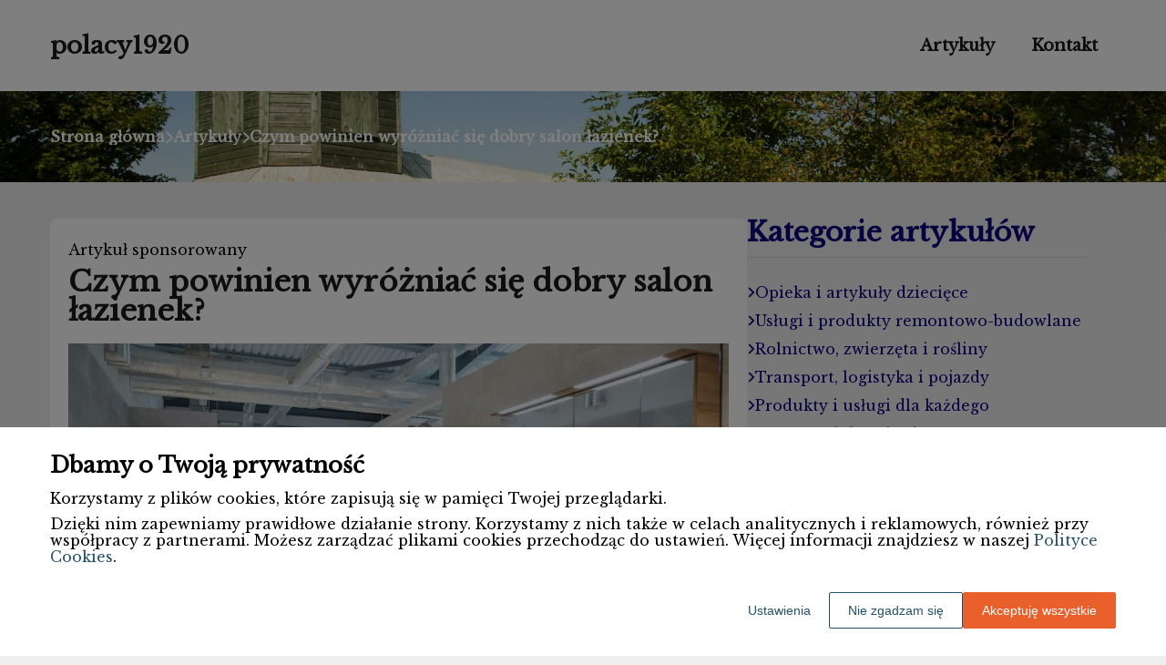

--- FILE ---
content_type: text/html
request_url: https://www.polacy1920.pl/artykul/czym-powinien-wyrozniac-sie-dobry-salon-lazienek-353467/
body_size: 10539
content:
<!DOCTYPE html><html lang="pl-PL"><head><meta charSet="utf-8"/><meta http-equiv="x-ua-compatible" content="ie=edge"/><meta name="viewport" content="width=device-width, initial-scale=1, shrink-to-fit=no"/><meta name="generator" content="Gatsby 5.12.9"/><meta name="google-site-verification" content="QekKJk2IvlBfi8POXM0hgplwU2mkzQ6Log5--qLH-IY" data-gatsby-head="true"/><meta name="description" content="Wybór odpowiedniego salonu łazienek to nie lada wyzwanie, zwłaszcza gdy na rynku istnieje wiele firm oferujących różnorodne produkty i usługi." data-gatsby-head="true"/><meta name="robots" content="index, follow" data-gatsby-head="true"/><style data-styled="" data-styled-version="6.1.1">.etEsvb .header{position:relative;background:#ffffff;overflow:hidden;}/*!sc*/
.etEsvb .header-wrapper{position:relative;display:flex;flex-direction:column;justify-content:space-between;align-content:center;align-items:stretch;}/*!sc*/
.etEsvb .header-logo{margin:0;text-decoration:none;min-height:100px;display:flex;align-items:center;color:#1B1B1B;font-family:'Libre Baskerville',sans-serif;font-weight:bold;font-size:26px;line-height:26px;font-style:normal;}/*!sc*/
.etEsvb .header-logo:hover{color:#1B1B1B;text-decoration:none;}/*!sc*/
.etEsvb .header-navlinks{display:flex;flex-direction:column;height:0;padding:0;gap:0;transition:all 0.3s ease-in-out;}/*!sc*/
.etEsvb .header-navlinks-button{position:absolute;color:#1B1B1B;top:calc(100px / 2 - 15px);right:0;width:30px;height:30px;}/*!sc*/
.etEsvb .header-navlinks-button:hover{cursor:pointer;}/*!sc*/
.etEsvb .header-navlinks-button svg{width:100%;height:100%;}/*!sc*/
.etEsvb .header-navlinks a{display:inline-flex;justify-content:center;align-items:center;transition:all 0.1s ease-in;height:40px;margin:0 -15px;padding:0;background:transparent;color:#1B1B1B;font-family:'Libre Baskerville',sans-serif;font-weight:600;font-size:18px;text-decoration:none;font-style:normal;transition:color 0.3s ease-in-out,background-color 0.3s ease-in-out;}/*!sc*/
.etEsvb .header-navlinks a:hover{background:#0f0080;color:#ffffff;text-decoration:none;}/*!sc*/
.etEsvb .header-navlinks.show{height:80px;margin-bottom:20px;}/*!sc*/
@media (min-width:768px){.etEsvb .header-wrapper{flex-direction:row;align-items:center;justify-content:space-between;flex-wrap:wrap;}.etEsvb .header-group_logo{font-size:26px;line-height:26px;}.etEsvb .header-navlinks{padding:0;margin:0;gap:0;flex-direction:row;justify-content:center;max-height:100%;}.etEsvb .header-navlinks,.etEsvb .header-navlinks.show{height:100px;margin-bottom:0;}.etEsvb .header-navlinks a{height:100%;padding:0 20px;margin:0;}.etEsvb .header-navlinks-button{display:none;}}/*!sc*/
data-styled.g1[id="styles__Styles-sc-19gzppy-0"]{content:"etEsvb,"}/*!sc*/
.dxEEoF .footer{background-color:#0f0080;}/*!sc*/
.dxEEoF .footer-wrapper{display:flex;align-items:center;flex-direction:column;gap:40px;padding:45px 0 20px;}/*!sc*/
.dxEEoF .footer-copyright{order:2;flex-shrink:0;color:#ffffff;font-family:'Libre Baskerville',sans-serif;font-weight:400;font-size:16px;line-height:18px;font-style:normal;}/*!sc*/
.dxEEoF .footer-navlinks{order:1;display:flex;flex-direction:column;align-items:center;gap:30px;}/*!sc*/
.dxEEoF .footer-navlinks a{flex-shrink:0;color:#ffffff;font-family:'Libre Baskerville',sans-serif;font-weight:400;font-size:16px;line-height:18px;font-style:normal;text-decoration:none;}/*!sc*/
.dxEEoF .footer-navlinks a:hover{color:#ffffff;text-decoration:underline;}/*!sc*/
@media (min-width:768px){.dxEEoF .footer-wrapper{flex-direction:row;align-items:center;justify-content:space-between;padding:0;min-height:80px;}.dxEEoF .footer-copyright{order:1;}.dxEEoF .footer-navlinks{order:2;flex-direction:row;justify-content:flex-end;}}/*!sc*/
data-styled.g7[id="styles__Styles-sc-bja658-0"]{content:"dxEEoF,"}/*!sc*/
*,*::before,*::after{box-sizing:border-box;-webkit-font-smoothing:antialiased;-moz-osx-font-smoothing:grayscale;}/*!sc*/
input,textarea,button,select,a{-webkit-tap-highlight-color:rgba(0,0,0,0);}/*!sc*/
img{max-width:100%;vertical-align:middle;border-style:none;}/*!sc*/
html{scroll-behavior:smooth;}/*!sc*/
body{font-family:'Libre Baskerville',sans-serif;font-weight:400;font-size:16px;color:#000000;margin:0;padding:0;background-color:#eee;}/*!sc*/
main{position:relative;background:none;background-position:auto;background-repeat:no-repeat;background-size:initial;}/*!sc*/
main>*{position:relative;}/*!sc*/
main::before{content:'';display:none;position:absolute;display:block;left:0;top:0;height:100%;width:100%;background:none;}/*!sc*/
a{color:#5b4fba;text-decoration:none;font-style:normal;transition:color 0.3s ease-in-out;}/*!sc*/
a:hover{color:#5b4fba;text-decoration:underline;}/*!sc*/
p,ul,ol,ol li,ul li{font-family:'Libre Baskerville',sans-serif;font-weight:400;font-size:16px;font-style:normal;line-height:18px;color:#000000;margin:0 0 10px;}/*!sc*/
h1{font-family:'Libre Baskerville',sans-serif;font-weight:700;font-size:32px;line-height:32px;color:#1b1b1b;margin:0 0 23px;font-style:normal;}/*!sc*/
h2{font-family:'Libre Baskerville',sans-serif;font-weight:700;font-size:26px;line-height:26px;color:#1b1b1b;margin:0 0 23px;font-style:normal;}/*!sc*/
h3{font-family:'Libre Baskerville',sans-serif;font-weight:700;font-size:24px;line-height:24px;color:#1b1b1b;margin:0 0 15px;font-style:normal;}/*!sc*/
h4{font-family:'Libre Baskerville',sans-serif;font-weight:700;font-size:20px;line-height:20px;color:#1b1b1b;margin:0 0 10px;font-style:normal;}/*!sc*/
.container{width:1200px;max-width:100%;margin:0 auto;padding:0 15px;}/*!sc*/
.text-center{text-align:center;}/*!sc*/
.underline{text-decoration:underline;}/*!sc*/
.italic{font-style:italic;}/*!sc*/
.tabs .tab-label{min-height:38px;}/*!sc*/
.tabs .tab-label input{width:20px;height:20px;}/*!sc*/
.tabs .tab-label input:checked{background:#eee;border-color:#eee;accent-color:#eee;}/*!sc*/
.tabs .tab{margin-bottom:12px;}/*!sc*/
.tabs .tab-label{display:flex;justify-content:space-between;align-items:center;padding:5px 10px;background:#1b1b1b;color:#eee;cursor:pointer;gap:25px;margin-bottom:0;}/*!sc*/
.tabs .tab-label p{margin-bottom:0;color:#eee;}/*!sc*/
.tabs .tab-label p:first-child{flex-grow:1;}/*!sc*/
.tabs .tab-label svg{transition:.4s all ease-in-out;}/*!sc*/
.tabs .tab-content{height:0;max-height:0;overflow:hidden;padding:0;position:relative;}/*!sc*/
.tabs .tab-content p{margin:0;}/*!sc*/
.tabs .tab-content.table{background:transparent;}/*!sc*/
.tabs .tab-content.table:after{display:none;}/*!sc*/
.tabs .tab-content:after{content:'';width:100%;height:100%;position:absolute;left:0;top:0;background:#1b1b1b;opacity:0.1;}/*!sc*/
.tabs .tab input.tab-toggle{display:none;}/*!sc*/
.tabs .tab input.tab-toggle:checked +.tab-label svg{transform:rotate(180deg);}/*!sc*/
.tabs .tab input.tab-toggle:checked ~.tab-content{height:auto;max-height:max-content;padding:15px 10px;}/*!sc*/
.tabs .tab input.tab-toggle:checked ~.tab-content.table{padding-left:0;padding-right:0;}/*!sc*/
.tabs .tab input.cookie-control:hover{cursor:pointer;}/*!sc*/
.tabs .tab:checked .accordion-tab svg{transform:rotate(180deg);}/*!sc*/
#box-cookie-table table{border-collapse:collapse;width:100%;}/*!sc*/
#box-cookie-table table thead{background:#1b1b1b;color:#eee;}/*!sc*/
#box-cookie-table table tr td,#box-cookie-table table tr th{padding:7px;}/*!sc*/
#box-cookie-table table,#box-cookie-table th,#box-cookie-table td{border:1px solid #1b1b1b;}/*!sc*/
data-styled.g12[id="sc-global-ivQTca1"]{content:"sc-global-ivQTca1,"}/*!sc*/
.hLTxHC{margin-bottom:40px;}/*!sc*/
.hLTxHC .breadcrumbs{min-height:100px;background:url('https://dxsggoz3g3gl3.cloudfront.net/polacy1920/general-breadcrumbs-params-backgroundimage-1695201372273.jpeg');background-size:cover;background-repeat:no-repeat;background-position:center;display:flex;justify-content:flex-start;align-items:center;}/*!sc*/
.hLTxHC .breadcrumbs-items{display:flex;align-items:center;height:100%;gap:7px;border-bottom:none;white-space:nowrap;overflow-wrap:break-word;overflow:hidden;overflow-x:scroll;scrollbar-width:none;}/*!sc*/
.hLTxHC .breadcrumbs-items::-webkit-scrollbar{width:0;height:0;}/*!sc*/
.hLTxHC .breadcrumbs-item{color:#ffffff;font-family:'Libre Baskerville',sans-serif;font-weight:600;font-size:16px;font-style:normal;line-height:18px;text-decoration:none;transition:color 0.2s ease-in-out;}/*!sc*/
.hLTxHC .breadcrumbs-item:hover{color:#ffffff;text-decoration:underline;}/*!sc*/
.hLTxHC .breadcrumbs-item svg{height:14px;color:#ffffff;}/*!sc*/
.hLTxHC .breadcrumbs-item.last{pointer-events:none;color:#ffffff;}/*!sc*/
data-styled.g36[id="styles__Styles-sc-x3qckz-0"]{content:"hLTxHC,"}/*!sc*/
.krGlMm .categories-side{padding:0 0 45px;}/*!sc*/
.krGlMm .categories-side-header{color:#0f0080;font-family:'Libre Baskerville',sans-serif;font-weight:700;font-size:30px;line-height:30px;border-bottom:1px solid #d9d9d9;text-align:left;padding-bottom:12px;margin-bottom:30px;}/*!sc*/
.krGlMm .categories-side-wrapper{display:grid;grid-template-columns:1fr;gap:15px;}/*!sc*/
.krGlMm .categories-side-category{color:#0f0080;font-family:'Libre Baskerville',sans-serif;font-weight:400;font-size:16px;line-height:16px;text-decoration:none;font-style:normal;transition:color 0.3s ease-in-out;display:flex;justify-content:flex-start;align-items:center;gap:7px;}/*!sc*/
.krGlMm .categories-side-category svg{height:14px;color:#0f0080;}/*!sc*/
.krGlMm .categories-side-category:hover{color:#0f0080;text-decoration:underline;}/*!sc*/
.krGlMm .categories-side-category:hover svg{color:#0f0080;}/*!sc*/
.krGlMm .categories-side-category.active{pointer-events:auto;padding:5px 7px 5px 7px;background:#0f0080;color:#fff;text-decoration:none;border-radius:5px;}/*!sc*/
.krGlMm .categories-side-category.active:hover{text-decoration:underline;}/*!sc*/
.krGlMm .categories-side-category.active svg{color:#fff;}/*!sc*/
data-styled.g42[id="styles__Styles-sc-rifwou-0"]{content:"krGlMm,"}/*!sc*/
.iUzrIX .articles-recommended{padding:25px 20px 40px;margin-bottom:60px;background:url('https://dxsggoz3g3gl3.cloudfront.net/polacy1920/general-articlesrecommended-params-backgroundimage-1695201345136.jpeg');background-size:cover;background-repeat:no-repeat;background-position:center;border-radius:8px;box-shadow:none;border:none;overflow:hidden;}/*!sc*/
.iUzrIX .articles-recommended-header{color:#fff;font-family:'Libre Baskerville',sans-serif;font-weight:700;font-size:30px;line-height:30px;border-bottom:1px solid rgba(255,255,255,0.4);text-align:left;padding-bottom:12px;margin-bottom:40px;}/*!sc*/
.iUzrIX .articles-recommended-article{position:relative;display:grid;grid-template-columns:90px 1fr;gap:15px;}/*!sc*/
.iUzrIX .articles-recommended-article:nth-child(n){padding-bottom:25px;border-bottom:1px solid rgba(255,255,255,0.4);}/*!sc*/
.iUzrIX .articles-recommended-article:last-child{padding-bottom:0;border-bottom:none;}/*!sc*/
.iUzrIX .articles-recommended-article-image-wrapper{width:90px;height:90px;border-radius:8px;border:none;overflow:hidden;}/*!sc*/
.iUzrIX .articles-recommended-article-image-wrapper:hover{cursor:pointer;transition:0.3s all ease-in;}/*!sc*/
.iUzrIX .articles-recommended-article-image{width:100%;height:100%;object-fit:cover;}/*!sc*/
.iUzrIX .articles-recommended-article-title{margin-bottom:0;}/*!sc*/
.iUzrIX .articles-recommended-article-title a{color:#fff;font-size:21px;font-family:'Kanit',sans-serif;font-style:italic;font-weight:700;line-height:21px;text-decoration:none;}/*!sc*/
.iUzrIX .articles-recommended-article-title a:hover{color:#e0e0e0;text-decoration:underline;cursor:pointer;transition:0.2s all ease-in;}/*!sc*/
.iUzrIX .articles-recommended-article-description{grid-column:1/span 2;color:#d9d9d9;font-size:14px;font-family:'Kanit',sans-serif;font-style:normal;font-weight:normal;line-height:20px;}/*!sc*/
.iUzrIX .articles-recommended-list{display:grid;-ms-grid-columns:1fr;gap:25px;}/*!sc*/
@media (min-width:768px){.iUzrIX .articles-recommended-list{grid-template-columns:1fr 1fr;}.iUzrIX .articles-recommended-list .articles-recommended-article:nth-last-child(-n + 2){padding-bottom:0;}.iUzrIX .articles-recommended-list .articles-recommended-article:nth-last-child(-n + 2)::after{display:none;}}/*!sc*/
@media (min-width:992px){.iUzrIX .articles-recommended-list{grid-template-columns:1fr;}.iUzrIX .articles-recommended-list .articles-recommended-article:nth-last-child(2){padding-bottom:25px;}.iUzrIX .articles-recommended-list .articles-recommended-article:nth-last-child(2)::after{display:block;}}/*!sc*/
data-styled.g49[id="styles__Styles-sc-yjju8a-0"]{content:"iUzrIX,"}/*!sc*/
.cgEFgN .article-wrapper{padding:25px 20px 40px;box-shadow:none;background:#fff;border-radius:8px;border:1pxsolid#e2e2e2;}/*!sc*/
.cgEFgN .article-wrapper h1{padding-bottom:20px;margin-bottom:0;}/*!sc*/
.cgEFgN .article-wrapper p:first-of-type{font-weight:bold;}/*!sc*/
.cgEFgN .article-wrapper p:first-of-type.article-sponsored{font-weight:400;}/*!sc*/
.cgEFgN .article-wrapper blockquote{position:relative;z-index:10;font-size:16px;font-weight:400;line-height:18px;font-style:normal;color:#ffffff;margin:15px 0 20px;padding:26px 28px;}/*!sc*/
.cgEFgN .article-wrapper blockquote::before{content:'';position:absolute;top:0;left:0;width:100%;height:100%;z-index:-2;border-radius:6px;background:#0f0080;}/*!sc*/
.cgEFgN .article-wrapper blockquote::after{content:url("data:image/svg+xml;charset=utf-8,%3Csvg xmlns='http://www.w3.org/2000/svg' height='70' width='70' fill='%236e65ae' viewBox='0 0 448 512'%3E%3C!--! Font Awesome Free 6.4.0 by @fontawesome - https://fontawesome.com License - https://fontawesome.com/license (Commercial License) Copyright 2023 Fonticons, Inc. --%3E%3Cpath d='M0 216C0 149.7 53.7 96 120 96h8c17.7 0 32 14.3 32 32s-14.3 32-32 32h-8c-30.9 0-56 25.1-56 56v8h64c35.3 0 64 28.7 64 64v64c0 35.3-28.7 64-64 64H64c-35.3 0-64-28.7-64-64V320 288 216zm256 0c0-66.3 53.7-120 120-120h8c17.7 0 32 14.3 32 32s-14.3 32-32 32h-8c-30.9 0-56 25.1-56 56v8h64c35.3 0 64 28.7 64 64v64c0 35.3-28.7 64-64 64H320c-35.3 0-64-28.7-64-64V320 288 216z'/%3E%3C/svg%3E");position:absolute;top:-10px;left:-6px;z-index:-1;color:#fff;transform:rotate(-21deg);}/*!sc*/
data-styled.g53[id="styles__Styles-sc-15glzcp-0"]{content:"cgEFgN,"}/*!sc*/
.jKZZbq .article-column-wrapper{position:relative;display:flex;gap:30px;flex-direction:column;}/*!sc*/
.jKZZbq .article-image{margin-bottom:25px;}/*!sc*/
.jKZZbq .article-left-column{width:100%;flex-shrink:0;}/*!sc*/
.jKZZbq .article-right-column{width:100%;flex-shrink:0;}/*!sc*/
.jKZZbq .article-list{display:grid;gap:30px;grid-template-columns:1fr;}/*!sc*/
@media (min-width:768px){.jKZZbq .article-list{grid-template-columns:1fr 1fr;}}/*!sc*/
@media (min-width:992px){.jKZZbq .article-column-wrapper{flex-direction:row;}.jKZZbq .article-left-column{width:calc(66.6666% - 15px);}.jKZZbq .article-right-column{width:calc(33.3333% - 15px);}}/*!sc*/
data-styled.g55[id="Article__Styles-sc-75qu41-0"]{content:"jKZZbq,"}/*!sc*/
</style><link rel="sitemap" type="application/xml" href="/sitemap-index.xml"/><title data-gatsby-head="true">Czym powinien wyróżniać się dobry salon łazienek?</title><link rel="icon" href="https://dxsggoz3g3gl3.cloudfront.net/siteLogo/polacy1920.png" data-gatsby-head="true"/><link rel="preconnect" href="https://fonts.googleapis.com" data-gatsby-head="true"/><link rel="preload" href="https://fonts.googleapis.com/css2?family=Kanit&amp;family=Libre+Baskerville&amp;display=swap" as="style" data-gatsby-head="true"/><link href="https://fonts.googleapis.com/css2?family=Kanit&amp;family=Libre+Baskerville&amp;display=swap" rel="stylesheet" data-gatsby-head="true"/><script data-gatsby-head="true">
            function gtag() {
                window.dataLayer = window.dataLayer || [];
                dataLayer.push(arguments);
            }
            
            let consents = {
                ad_storage: 'denied',
                ad_user_data: 'denied',
                ad_personalization: 'denied',
                analytics_storage: 'denied',
                functionality_storage: 'denied',
                personalization_storage: 'denied',
                security_storage: 'denied',
            }
            
            const cookies = document.cookie
                ? document.cookie
                    .split(";")
                    .map((v) => v.split("="))
                    .reduce((acc, v) => {
                        acc[decodeURIComponent(v[0].trim())] = decodeURIComponent(
                            v[1].trim()
                        );
                        return acc;
                    }, {})
                : null;
                
            if (cookies?.cookieConsent){
                let cookieConsentJSON = {}
                let cookieConsent = cookies.cookieConsent
                cookieConsent = cookieConsent.replace(/{|}| |'|"/g, '').split(",")
                for(var i = 0; i < cookieConsent.length; i++){
                    cookieConsentJSON[cookieConsent[i].split(":")[0]] = cookieConsent[i].split(":")[1]
                }
                consents = cookieConsentJSON;
            }                       
        
            gtag("consent", "default", consents);                  
        </script><script data-gatsby-head="true">(function(w,d,s,l,i){w[l]=w[l]||[];w[l].push({'gtm.start':
      new Date().getTime(),event:'gtm.js'});var f=d.getElementsByTagName(s)[0],
      j=d.createElement(s),dl=l!='dataLayer'?'&l='+l:'';j.async=true;j.src=
      'https://www.googletagmanager.com/gtm.js?id='+i+dl;f.parentNode.insertBefore(j,f);
      })(window,document,'script','dataLayer','GTM-WR9B28JB');</script><script type="application/ld+json" data-gatsby-head="true">{
            "@context": "https://schema.org",
            "@type": "BreadcrumbList",
            "itemListElement": [{
              "@type": "ListItem",
              "position": 1,
              "name": "Artykuły"
              , "item": "https://www.polacy1920.pl/artykuly"
            },{
              "@type": "ListItem",
              "position": 2,
              "name": "Czym powinien wyróżniać się dobry salon łazienek?"
              
            }]
          }</script></head><body><noscript><iframe src="https://www.googletagmanager.com/ns.html?id=GTM-WR9B28JB" height="0" width="0" style="display:none;visibility:hidden"></iframe></noscript><div id="___gatsby"><div style="outline:none" tabindex="-1" id="gatsby-focus-wrapper"><header class="styles__Styles-sc-19gzppy-0 etEsvb"><div class="header"><div class="container"><div class="header-wrapper"><a href="/" class="header-logo">polacy1920</a><div class="header-navlinks "><a href="/artykuly/">Artykuły</a><a href="/kontakt/">Kontakt</a><div class="header-navlinks-button"><svg aria-hidden="true" focusable="false" data-prefix="fas" data-icon="bars" class="svg-inline--fa fa-bars " role="img" xmlns="http://www.w3.org/2000/svg" viewBox="0 0 448 512"><path fill="currentColor" d="M0 96C0 78.3 14.3 64 32 64H416c17.7 0 32 14.3 32 32s-14.3 32-32 32H32C14.3 128 0 113.7 0 96zM0 256c0-17.7 14.3-32 32-32H416c17.7 0 32 14.3 32 32s-14.3 32-32 32H32c-17.7 0-32-14.3-32-32zM448 416c0 17.7-14.3 32-32 32H32c-17.7 0-32-14.3-32-32s14.3-32 32-32H416c17.7 0 32 14.3 32 32z"></path></svg></div></div></div></div></div></header><main class="page-article"><div class="styles__Styles-sc-x3qckz-0 hLTxHC"><section class="breadcrumbs"><div class="breadcrumbs-container container"><div class="breadcrumbs-items"><a href="/" class="breadcrumbs-item">Strona główna</a><div class="breadcrumbs-item"><svg aria-hidden="true" focusable="false" data-prefix="fas" data-icon="chevron-right" class="svg-inline--fa fa-chevron-right " role="img" xmlns="http://www.w3.org/2000/svg" viewBox="0 0 320 512"><path fill="currentColor" d="M310.6 233.4c12.5 12.5 12.5 32.8 0 45.3l-192 192c-12.5 12.5-32.8 12.5-45.3 0s-12.5-32.8 0-45.3L242.7 256 73.4 86.6c-12.5-12.5-12.5-32.8 0-45.3s32.8-12.5 45.3 0l192 192z"></path></svg></div><a href="/artykuly/" class="breadcrumbs-item">Artykuły</a><div class="breadcrumbs-item"><svg aria-hidden="true" focusable="false" data-prefix="fas" data-icon="chevron-right" class="svg-inline--fa fa-chevron-right " role="img" xmlns="http://www.w3.org/2000/svg" viewBox="0 0 320 512"><path fill="currentColor" d="M310.6 233.4c12.5 12.5 12.5 32.8 0 45.3l-192 192c-12.5 12.5-32.8 12.5-45.3 0s-12.5-32.8 0-45.3L242.7 256 73.4 86.6c-12.5-12.5-12.5-32.8 0-45.3s32.8-12.5 45.3 0l192 192z"></path></svg></div><div class="breadcrumbs-item last">Czym powinien wyróżniać się dobry salon łazienek?</div></div></div></section></div><div class="container"><div class="Article__Styles-sc-75qu41-0 jKZZbq"><div class="article-column-wrapper"><div class="article-left-column"><div class="styles__Styles-sc-15glzcp-0 cgEFgN"><div class="article-wrapper"><p class="article-sponsored">Artykuł sponsorowany</p><h1>Czym powinien wyróżniać się dobry salon łazienek?</h1><div class="article-image"><img src="https://dxsggoz3g3gl3.cloudfront.net/f-374410-czym-powinien-wyrozniac-sie-dobry-salon-lazienek.jpg" alt="Czym powinien wyróżniać się dobry salon łazienek?"/></div><div><p>Wybór odpowiedniego salonu łazienek to nie lada wyzwanie, zwłaszcza gdy na rynku istnieje wiele firm oferujących różnorodne produkty i usługi. Dlatego warto zwrócić uwagę na kilka kluczowych aspektów, które pozwolą nam podjąć właściwą decyzję. W tym artykule przedstawiamy cztery główne cechy, które powinien posiadać dobry salon łazienek, aby spełnić oczekiwania nawet najbardziej wymagających klientów.</p><p><i>Przeczytaj również: <a href="https://www.polacy1920.pl/artykul/jakich-rodzajow-baterii-prysznicowych-lepiej-unikac-347121"><i>Jakich rodzajów baterii prysznicowych lepiej unikać?</i></a></i></p><h2><strong>Jakie cechy powinien mieć dobry salon łazieniek?</strong></h2><p>Pierwszym krokiem do stworzenia wymarzonej łazienki jest wybór odpowiednich elementów wyposażenia, takich jak płytki, armatura, meble czy oświetlenie. <strong>Dobry salon łazienek powinien oferować szeroką gamę produktów</strong>, które pozwolą na stworzenie wnętrza zgodnego z indywidualnymi preferencjami i potrzebami klienta. Warto zwrócić uwagę na różnorodność stylów, materiałów oraz marek dostępnych w ofercie, aby mieć pewność, że znajdziemy coś dla siebie. Ponadto, asortyment powinien być na bieżąco aktualizowany o nowości rynkowe oraz trendy wnętrzarskie.</p><p><i>Przeczytaj również: <a href="https://www.polacy1920.pl/artykul/gdzie-sprawdza-sie-pojemniki-dekoracyjne-glamour-347648"><i>Gdzie sprawdzą się pojemniki dekoracyjne glamour?</i></a></i></p><p>Kolejnym ważnym aspektem jest możliwość skorzystania z <strong>profesjonalnego doradztwa oraz pomocy w projektowaniu łazienki</strong>. W dobrym <a href="https://www.studiodobregownetrza.com/projekt-i-wyposazenie-lazienki/" target="_blank" rel="" data-type="brand">salonie łazienek w Pucku</a> i innych miastach pracownicy powinni być kompetentni i doświadczeni, aby móc służyć radą na każdym etapie realizacji projektu. Warto zwrócić uwagę na to, czy salon oferuje usługę tworzenia wizualizacji 3D, która pozwoli lepiej wyobrazić sobie przyszłe wnętrze oraz sprawdzić, jak będą wyglądać poszczególne elementy wyposażenia w rzeczywistości.</p><p><i>Przeczytaj również: <a href="https://www.polacy1920.pl/artykul/jakie-sa-zalety-i-funkcje-pokrowcow-na-materace-377864"><i>Jakie są zalety i funkcje pokrowców na materace</i></a></i></p><p>Decydując się na zakup wyposażenia łazienki, warto mieć pewność, że inwestujemy w produkty <strong>wysokiej jakości, które posłużą nam przez długie lata</strong>. Dlatego ważne jest, aby salon łazienek współpracował z renomowanymi producentami i oferował gwarancję na swoje produkty. Ponadto, warto sprawdzić opinie innych klientów na temat jakości obsługi oraz solidności wykonania usług montażowych, jeśli takie są oferowane przez salon.</p><p>Podsumowując, dobry salon łazienek powinien wyróżniać się bogatą ofertą produktów, profesjonalnym doradztwem i pomocą w projektowaniu, gwarancją jakości oraz elastycznością cenową. Biorąc pod uwagę te cztery aspekty, z pewnością uda nam się znaleźć miejsce, które spełni nasze oczekiwania i pozwoli stworzyć wymarzoną łazienkę.</p></div></div></div></div><div class="article-right-column"><div class="styles__Styles-sc-rifwou-0 krGlMm"><div class="categories-side"><h3 class="categories-side-header">Kategorie artykułów</h3><div class="categories-side-wrapper"><a href="/artykuly/opieka-i-artykuly-dzieciece/" class="categories-side-category "><svg aria-hidden="true" focusable="false" data-prefix="fas" data-icon="angle-right" class="svg-inline--fa fa-angle-right " role="img" xmlns="http://www.w3.org/2000/svg" viewBox="0 0 320 512"><path fill="currentColor" d="M278.6 233.4c12.5 12.5 12.5 32.8 0 45.3l-160 160c-12.5 12.5-32.8 12.5-45.3 0s-12.5-32.8 0-45.3L210.7 256 73.4 118.6c-12.5-12.5-12.5-32.8 0-45.3s32.8-12.5 45.3 0l160 160z"></path></svg>Opieka i artykuły dziecięce</a><a href="/artykuly/uslugi-i-produkty-remontowo-budowlane/" class="categories-side-category "><svg aria-hidden="true" focusable="false" data-prefix="fas" data-icon="angle-right" class="svg-inline--fa fa-angle-right " role="img" xmlns="http://www.w3.org/2000/svg" viewBox="0 0 320 512"><path fill="currentColor" d="M278.6 233.4c12.5 12.5 12.5 32.8 0 45.3l-160 160c-12.5 12.5-32.8 12.5-45.3 0s-12.5-32.8 0-45.3L210.7 256 73.4 118.6c-12.5-12.5-12.5-32.8 0-45.3s32.8-12.5 45.3 0l160 160z"></path></svg>Usługi i produkty remontowo-budowlane</a><a href="/artykuly/rolnictwo-zwierzeta-i-rosliny/" class="categories-side-category "><svg aria-hidden="true" focusable="false" data-prefix="fas" data-icon="angle-right" class="svg-inline--fa fa-angle-right " role="img" xmlns="http://www.w3.org/2000/svg" viewBox="0 0 320 512"><path fill="currentColor" d="M278.6 233.4c12.5 12.5 12.5 32.8 0 45.3l-160 160c-12.5 12.5-32.8 12.5-45.3 0s-12.5-32.8 0-45.3L210.7 256 73.4 118.6c-12.5-12.5-12.5-32.8 0-45.3s32.8-12.5 45.3 0l160 160z"></path></svg>Rolnictwo, zwierzęta i rośliny</a><a href="/artykuly/transport-logistyka-i-pojazdy/" class="categories-side-category "><svg aria-hidden="true" focusable="false" data-prefix="fas" data-icon="angle-right" class="svg-inline--fa fa-angle-right " role="img" xmlns="http://www.w3.org/2000/svg" viewBox="0 0 320 512"><path fill="currentColor" d="M278.6 233.4c12.5 12.5 12.5 32.8 0 45.3l-160 160c-12.5 12.5-32.8 12.5-45.3 0s-12.5-32.8 0-45.3L210.7 256 73.4 118.6c-12.5-12.5-12.5-32.8 0-45.3s32.8-12.5 45.3 0l160 160z"></path></svg>Transport, logistyka i pojazdy</a><a href="/artykuly/produkty-i-uslugi-dla-kazdego/" class="categories-side-category "><svg aria-hidden="true" focusable="false" data-prefix="fas" data-icon="angle-right" class="svg-inline--fa fa-angle-right " role="img" xmlns="http://www.w3.org/2000/svg" viewBox="0 0 320 512"><path fill="currentColor" d="M278.6 233.4c12.5 12.5 12.5 32.8 0 45.3l-160 160c-12.5 12.5-32.8 12.5-45.3 0s-12.5-32.8 0-45.3L210.7 256 73.4 118.6c-12.5-12.5-12.5-32.8 0-45.3s32.8-12.5 45.3 0l160 160z"></path></svg>Produkty i usługi dla każdego</a><a href="/artykuly/imprezy-sluby-okazje/" class="categories-side-category "><svg aria-hidden="true" focusable="false" data-prefix="fas" data-icon="angle-right" class="svg-inline--fa fa-angle-right " role="img" xmlns="http://www.w3.org/2000/svg" viewBox="0 0 320 512"><path fill="currentColor" d="M278.6 233.4c12.5 12.5 12.5 32.8 0 45.3l-160 160c-12.5 12.5-32.8 12.5-45.3 0s-12.5-32.8 0-45.3L210.7 256 73.4 118.6c-12.5-12.5-12.5-32.8 0-45.3s32.8-12.5 45.3 0l160 160z"></path></svg>Imprezy, śluby, okazje</a><a href="/artykuly/wnetrza-wyposazenie-i-wystroj/" class="categories-side-category active"><svg aria-hidden="true" focusable="false" data-prefix="fas" data-icon="angle-right" class="svg-inline--fa fa-angle-right " role="img" xmlns="http://www.w3.org/2000/svg" viewBox="0 0 320 512"><path fill="currentColor" d="M278.6 233.4c12.5 12.5 12.5 32.8 0 45.3l-160 160c-12.5 12.5-32.8 12.5-45.3 0s-12.5-32.8 0-45.3L210.7 256 73.4 118.6c-12.5-12.5-12.5-32.8 0-45.3s32.8-12.5 45.3 0l160 160z"></path></svg>Wnętrza - wyposażenie i wystrój</a><a href="/artykuly/gastronomia-artykuly-spozywcze/" class="categories-side-category "><svg aria-hidden="true" focusable="false" data-prefix="fas" data-icon="angle-right" class="svg-inline--fa fa-angle-right " role="img" xmlns="http://www.w3.org/2000/svg" viewBox="0 0 320 512"><path fill="currentColor" d="M278.6 233.4c12.5 12.5 12.5 32.8 0 45.3l-160 160c-12.5 12.5-32.8 12.5-45.3 0s-12.5-32.8 0-45.3L210.7 256 73.4 118.6c-12.5-12.5-12.5-32.8 0-45.3s32.8-12.5 45.3 0l160 160z"></path></svg>Gastronomia, artykuły spożywcze</a><a href="/artykuly/elektronika-agd-narzedzia/" class="categories-side-category "><svg aria-hidden="true" focusable="false" data-prefix="fas" data-icon="angle-right" class="svg-inline--fa fa-angle-right " role="img" xmlns="http://www.w3.org/2000/svg" viewBox="0 0 320 512"><path fill="currentColor" d="M278.6 233.4c12.5 12.5 12.5 32.8 0 45.3l-160 160c-12.5 12.5-32.8 12.5-45.3 0s-12.5-32.8 0-45.3L210.7 256 73.4 118.6c-12.5-12.5-12.5-32.8 0-45.3s32.8-12.5 45.3 0l160 160z"></path></svg>Elektronika, AGD, narzędzia</a><a href="/artykuly/ochrona-zdrowia-i-uroda/" class="categories-side-category "><svg aria-hidden="true" focusable="false" data-prefix="fas" data-icon="angle-right" class="svg-inline--fa fa-angle-right " role="img" xmlns="http://www.w3.org/2000/svg" viewBox="0 0 320 512"><path fill="currentColor" d="M278.6 233.4c12.5 12.5 12.5 32.8 0 45.3l-160 160c-12.5 12.5-32.8 12.5-45.3 0s-12.5-32.8 0-45.3L210.7 256 73.4 118.6c-12.5-12.5-12.5-32.8 0-45.3s32.8-12.5 45.3 0l160 160z"></path></svg>Ochrona zdrowia i uroda</a><a href="/artykuly/zakupy-kultura-i-rozrywka/" class="categories-side-category "><svg aria-hidden="true" focusable="false" data-prefix="fas" data-icon="angle-right" class="svg-inline--fa fa-angle-right " role="img" xmlns="http://www.w3.org/2000/svg" viewBox="0 0 320 512"><path fill="currentColor" d="M278.6 233.4c12.5 12.5 12.5 32.8 0 45.3l-160 160c-12.5 12.5-32.8 12.5-45.3 0s-12.5-32.8 0-45.3L210.7 256 73.4 118.6c-12.5-12.5-12.5-32.8 0-45.3s32.8-12.5 45.3 0l160 160z"></path></svg>Zakupy, kultura i rozrywka</a><a href="/artykuly/finanse-i-ubezpieczenia/" class="categories-side-category "><svg aria-hidden="true" focusable="false" data-prefix="fas" data-icon="angle-right" class="svg-inline--fa fa-angle-right " role="img" xmlns="http://www.w3.org/2000/svg" viewBox="0 0 320 512"><path fill="currentColor" d="M278.6 233.4c12.5 12.5 12.5 32.8 0 45.3l-160 160c-12.5 12.5-32.8 12.5-45.3 0s-12.5-32.8 0-45.3L210.7 256 73.4 118.6c-12.5-12.5-12.5-32.8 0-45.3s32.8-12.5 45.3 0l160 160z"></path></svg>Finanse i ubezpieczenia</a><a href="/artykuly/odziez-obuwie-i-dodatki/" class="categories-side-category "><svg aria-hidden="true" focusable="false" data-prefix="fas" data-icon="angle-right" class="svg-inline--fa fa-angle-right " role="img" xmlns="http://www.w3.org/2000/svg" viewBox="0 0 320 512"><path fill="currentColor" d="M278.6 233.4c12.5 12.5 12.5 32.8 0 45.3l-160 160c-12.5 12.5-32.8 12.5-45.3 0s-12.5-32.8 0-45.3L210.7 256 73.4 118.6c-12.5-12.5-12.5-32.8 0-45.3s32.8-12.5 45.3 0l160 160z"></path></svg>Odzież, obuwie i dodatki</a><a href="/artykuly/turystyka-noclegi-i-wypoczynek/" class="categories-side-category "><svg aria-hidden="true" focusable="false" data-prefix="fas" data-icon="angle-right" class="svg-inline--fa fa-angle-right " role="img" xmlns="http://www.w3.org/2000/svg" viewBox="0 0 320 512"><path fill="currentColor" d="M278.6 233.4c12.5 12.5 12.5 32.8 0 45.3l-160 160c-12.5 12.5-32.8 12.5-45.3 0s-12.5-32.8 0-45.3L210.7 256 73.4 118.6c-12.5-12.5-12.5-32.8 0-45.3s32.8-12.5 45.3 0l160 160z"></path></svg>Turystyka, noclegi i wypoczynek</a><a href="/artykuly/instytucje-organizacje-i-stowarzyszenia/" class="categories-side-category "><svg aria-hidden="true" focusable="false" data-prefix="fas" data-icon="angle-right" class="svg-inline--fa fa-angle-right " role="img" xmlns="http://www.w3.org/2000/svg" viewBox="0 0 320 512"><path fill="currentColor" d="M278.6 233.4c12.5 12.5 12.5 32.8 0 45.3l-160 160c-12.5 12.5-32.8 12.5-45.3 0s-12.5-32.8 0-45.3L210.7 256 73.4 118.6c-12.5-12.5-12.5-32.8 0-45.3s32.8-12.5 45.3 0l160 160z"></path></svg>Instytucje, organizacje i stowarzyszenia</a><a href="/artykuly/nieruchomosci-zarzadzanie-budynkami-i-obiektami/" class="categories-side-category "><svg aria-hidden="true" focusable="false" data-prefix="fas" data-icon="angle-right" class="svg-inline--fa fa-angle-right " role="img" xmlns="http://www.w3.org/2000/svg" viewBox="0 0 320 512"><path fill="currentColor" d="M278.6 233.4c12.5 12.5 12.5 32.8 0 45.3l-160 160c-12.5 12.5-32.8 12.5-45.3 0s-12.5-32.8 0-45.3L210.7 256 73.4 118.6c-12.5-12.5-12.5-32.8 0-45.3s32.8-12.5 45.3 0l160 160z"></path></svg>Nieruchomości, zarządzanie budynkami i obiektami</a><a href="/artykuly/nauka-i-szkolnictwo/" class="categories-side-category "><svg aria-hidden="true" focusable="false" data-prefix="fas" data-icon="angle-right" class="svg-inline--fa fa-angle-right " role="img" xmlns="http://www.w3.org/2000/svg" viewBox="0 0 320 512"><path fill="currentColor" d="M278.6 233.4c12.5 12.5 12.5 32.8 0 45.3l-160 160c-12.5 12.5-32.8 12.5-45.3 0s-12.5-32.8 0-45.3L210.7 256 73.4 118.6c-12.5-12.5-12.5-32.8 0-45.3s32.8-12.5 45.3 0l160 160z"></path></svg>Nauka i szkolnictwo</a><a href="/artykuly/media-i-badanie-rynku/" class="categories-side-category "><svg aria-hidden="true" focusable="false" data-prefix="fas" data-icon="angle-right" class="svg-inline--fa fa-angle-right " role="img" xmlns="http://www.w3.org/2000/svg" viewBox="0 0 320 512"><path fill="currentColor" d="M278.6 233.4c12.5 12.5 12.5 32.8 0 45.3l-160 160c-12.5 12.5-32.8 12.5-45.3 0s-12.5-32.8 0-45.3L210.7 256 73.4 118.6c-12.5-12.5-12.5-32.8 0-45.3s32.8-12.5 45.3 0l160 160z"></path></svg>Media i badanie rynku</a></div></div></div><div class="styles__Styles-sc-yjju8a-0 iUzrIX"><div class="articles-recommended"><h3 class="articles-recommended-header">Polecane artykuły</h3><div class="articles-recommended-list"><div class="articles-recommended-article"><div class="articles-recommended-article-image-wrapper"><a href="/artykul/5-typow-sprzetow-ktorych-nie-moze-zabraknac-na-placu-zabaw-362956/"><img loading="lazy" class="articles-recommended-article-image" src="https://dxsggoz3g3gl3.cloudfront.net/g-385333-5-typow-sprzetow-ktorych-nie-moze-zabraknac-na-placu-zabaw.jpg" alt="5 typów sprzętów, których nie może zabraknąć na placu zabaw"/></a></div><h4 class="articles-recommended-article-title"><a href="/artykul/5-typow-sprzetow-ktorych-nie-moze-zabraknac-na-placu-zabaw-362956/">5 typów sprzętów, których nie może zabraknąć na placu zabaw</a></h4><div class="articles-recommended-article-description">Plac zabaw to miejsce, gdzie dzieci mogą spędzać czas na świeżym powietrzu, rozwijać swoje umiejętności motoryczne i nawiązywać nowe znajomości. Aby zapewnić im bezpieczeństwo i różnorodność zabawy, warto zadbać o odpowiednie wyposażenie tego miejsca. W artykule przedstawiamy 5 niezbędnych elementów</div></div><div class="articles-recommended-article"><div class="articles-recommended-article-image-wrapper"><a href="/artykul/gdzie-mozna-wykorzystac-blachy-magnelis-348058/"><img loading="lazy" class="articles-recommended-article-image" src="https://dxsggoz3g3gl3.cloudfront.net/g-368434-gdzie-mozna-wykorzystac-blachy-magnelis.jpg" alt="Gdzie można wykorzystać blachy magnelis?"/></a></div><h4 class="articles-recommended-article-title"><a href="/artykul/gdzie-mozna-wykorzystac-blachy-magnelis-348058/">Gdzie można wykorzystać blachy magnelis?</a></h4><div class="articles-recommended-article-description">Blachy magnelis to innowacyjne rozwiązanie, które zdobywa coraz większą popularność w różnych branżach. Dzięki swoim unikalnym właściwościom, takim jak wysoka odporność na korozję czy trwałość, stają się one doskonałym materiałem do zastosowań w różnych sektorach przemysłu. W tym artykule przyjrzymy</div></div><div class="articles-recommended-article"><div class="articles-recommended-article-image-wrapper"><a href="/artykul/wysokiej-jakosci-beton-czyli-jaki-najwazniejsze-cechy-347375/"><img loading="lazy" class="articles-recommended-article-image" src="https://dxsggoz3g3gl3.cloudfront.net/g-367657-wysokiej-jakosci-beton-czyli-jaki-najwazniejsze-cechy.jpg" alt="Wysokiej jakości beton, czyli jaki? Najważniejsze cechy"/></a></div><h4 class="articles-recommended-article-title"><a href="/artykul/wysokiej-jakosci-beton-czyli-jaki-najwazniejsze-cechy-347375/">Wysokiej jakości beton, czyli jaki? Najważniejsze cechy</a></h4><div class="articles-recommended-article-description">Wysokiej jakości beton to kluczowy element w budownictwie, który gwarantuje trwałość i stabilność konstrukcji. Właściwości betonu wpływają na jego wytrzymałość, odporność na warunki atmosferyczne oraz estetykę. Jakie cechy powinien mieć beton, aby spełniał oczekiwania inwestorów i budowniczych? Oto </div></div><div class="articles-recommended-article"><div class="articles-recommended-article-image-wrapper"><a href="/artykul/kiedy-warto-zdecydowac-sie-na-taras-kompozytowy-379601/"><img loading="lazy" class="articles-recommended-article-image" src="https://dxsggoz3g3gl3.cloudfront.net/g-404283-kiedy-warto-zdecydowac-sie-na-taras-kompozytowy.jpg" alt="Kiedy warto zdecydować się na taras kompozytowy?"/></a></div><h4 class="articles-recommended-article-title"><a href="/artykul/kiedy-warto-zdecydowac-sie-na-taras-kompozytowy-379601/">Kiedy warto zdecydować się na taras kompozytowy?</a></h4><div class="articles-recommended-article-description">Tarasy kompozytowe zdobywają coraz większą popularność wśród właścicieli domów i mieszkań z przestrzenią na zewnątrz. Ich zalety, takie jak trwałość, łatwość utrzymania i estetyka, przyciągają uwagę osób poszukujących idealnego rozwiązania dla swojego tarasu. W tym artykule odpowiemy na pytanie, kie</div></div></div></div></div></div></div></div></div></main><footer class="styles__Styles-sc-bja658-0 dxEEoF"><div class="footer"><div class="container"><div class="footer-wrapper"><div class="footer-copyright">© <!-- -->2026<!-- --> <!-- -->Wszelkie prawa zastrzeżone</div><div class="footer-navlinks"><a href="/regulamin/">Regulamin</a><a href="/polityka-cookies/">Polityka cookies</a></div></div></div></div></footer><section class="cookies-consent-section"></section></div><div id="gatsby-announcer" style="position:absolute;top:0;width:1px;height:1px;padding:0;overflow:hidden;clip:rect(0, 0, 0, 0);white-space:nowrap;border:0" aria-live="assertive" aria-atomic="true"></div></div><script id="gatsby-script-loader">/*<![CDATA[*/window.pagePath="/artykul/czym-powinien-wyrozniac-sie-dobry-salon-lazienek-353467/";/*]]>*/</script><!-- slice-start id="_gatsby-scripts-1" -->
          <script
            id="gatsby-chunk-mapping"
          >
            window.___chunkMapping="{\"app\":[\"/app-47ef736918c0ded318d4.js\"],\"component---src-templates-article-preview-tsx\":[\"/component---src-templates-article-preview-tsx-e50ecda77d58eca5d657.js\"],\"component---src-templates-article-tsx\":[\"/component---src-templates-article-tsx-d0ba1be53cddd2a90236.js\"],\"component---src-templates-articles-tsx\":[\"/component---src-templates-articles-tsx-bf12fd9393b7024fddc9.js\"],\"component---src-templates-contact-tsx\":[\"/component---src-templates-contact-tsx-9a75aa4b91a97a904446.js\"],\"component---src-templates-cookie-policy-tsx\":[\"/component---src-templates-cookie-policy-tsx-4456d511f5e738ac312e.js\"],\"component---src-templates-cookie-table-tsx\":[\"/component---src-templates-cookie-table-tsx-2b2d1bee3be2df03d931.js\"],\"component---src-templates-error-tsx\":[\"/component---src-templates-error-tsx-f5b85bc1719f9624aaa0.js\"],\"component---src-templates-home-tsx\":[\"/component---src-templates-home-tsx-e022a3c3bcf8ec96b9f4.js\"],\"component---src-templates-terms-tsx\":[\"/component---src-templates-terms-tsx-09b1e7cc61c14f1adb39.js\"]}";
          </script>
        <script>window.___webpackCompilationHash="ed04475b4a1db1d3ec40";</script><script src="/webpack-runtime-76c0ed9ca3e736674960.js" async></script><script src="/framework-c76ccf8ca752a6b85925.js" async></script><script src="/app-47ef736918c0ded318d4.js" async></script><!-- slice-end id="_gatsby-scripts-1" --></body></html>